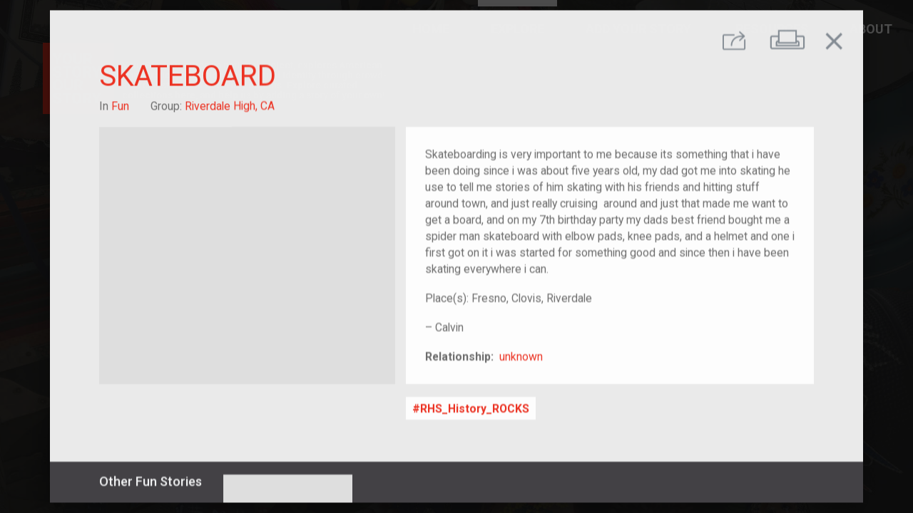

--- FILE ---
content_type: text/html; charset=utf-8
request_url: https://yourstory.tenement.org/stories/skateboard-skateboarding-is-very-important
body_size: 4286
content:
<!DOCTYPE html><html><head><meta charset="utf-8"><meta http-equiv="X-UA-Compatible" content="IE=edge"><title>Your Story, Our Story</title><meta name="description" content=""><meta name="viewport" content="width=device-width,initial-scale=1"><meta rel="preconnect" href="https://api-yourstory.tenement.org" crossorigin><meta rel="preconnect" href="https://fonts.gstatic.com" crossorigin><meta rel="preconnect" href="https://process.filepicker.io"><meta name="ysos/config/environment" content="%7B%22modulePrefix%22%3A%22ysos%22%2C%22environment%22%3A%22production%22%2C%22rootURL%22%3A%22/%22%2C%22locationType%22%3A%22auto%22%2C%22EmberENV%22%3A%7B%22FEATURES%22%3A%7B%22ds-extended-errors%22%3Atrue%7D%2C%22EXTEND_PROTOTYPES%22%3A%7B%22Date%22%3Afalse%7D%7D%2C%22APP%22%3A%7B%22name%22%3A%22ysos%22%2C%22version%22%3A%220.0.0+e2ba6ddb%22%7D%2C%22fastboot%22%3A%7B%22hostWhitelist%22%3A%5B%22yourstory.tenement.org%22%5D%7D%2C%22apiHost%22%3A%22https%3A//api-yourstory.tenement.org/api%22%2C%22hostname%22%3A%22https%3A//yourstory.tenement.org%22%2C%22timing%22%3A%7B%22tagSearchDebounce%22%3A350%7D%2C%22filestackApiKey%22%3A%22AwQbYVryhSWKGKQZwZSjpz%22%2C%22googleFonts%22%3A%5B%22Roboto%3A400%2C500%2C700%2C900%22%2C%22Material+Icons%22%5D%2C%22rollbarApiKey%22%3A%229f705f624aef412e83c39263e7d0a3d7%22%2C%22rollbarEnabled%22%3Atrue%2C%22metricsAdapters%22%3A%5B%7B%22name%22%3A%22GoogleAnalytics%22%2C%22environments%22%3A%5B%22production%22%5D%2C%22config%22%3A%7B%22id%22%3A%22UA-68218703-1%22%7D%7D%5D%2C%22map%22%3A%7B%22maxZoom%22%3A13%2C%22minZoom%22%3A4%2C%22maxBounds%22%3A%5B%5B5.49955%2C-167.276413%5D%2C%5B72.677191%2C-52.23304%5D%5D%7D%2C%22pagination%22%3A%7B%22perPage%22%3A%7B%22stories%22%3A50%7D%7D%2C%22features%22%3A%7B%22numCurrentFeatures%22%3A3%2C%22carouselRotationInterval%22%3A5000%7D%2C%22rollbarServerApiKey%22%3A%229f705f624aef412e83c39263e7d0a3d7%22%2C%22ember-cli-mirage%22%3A%7B%22usingProxy%22%3Afalse%2C%22useDefaultPassthroughs%22%3Atrue%7D%2C%22exportApplicationGlobal%22%3Afalse%2C%22currentRevision%22%3A%22e2ba6ddbe8%22%2C%22longRevision%22%3A%22e2ba6ddbe81b7ef0a3ec7bf5fee5f3200ada77ac%22%2C%22tag%22%3Anull%2C%22branch%22%3A%22heroku-production%22%2C%22ember-modal-dialog%22%3A%7B%7D%7D"><meta name="ember-cli-head-start"><!-- `ember-cli-meta-tags/templates/head.hbs` -->
  <meta property="og:url" content="https://yourstory.tenement.org/stories/skateboard-skateboarding-is-very-important" media="<ysos@service:media::ember189653>" id="ember189652" class="ember-view">

  <meta property="og:type" content="article" media="<ysos@service:media::ember189653>" id="ember189655" class="ember-view">

  <meta property="og:title" content="Skateboard" media="<ysos@service:media::ember189653>" id="ember189657" class="ember-view">

  <meta property="og:description" content="<p>Skateboarding is very important to me because its something that i have been doing since i was about five years old, my dad got me into skating he use to tell me stories of him skating with his friends and hitting stuff around town, and just really cruising  around and just that made me want to get a board, and on my 7th birthday party my dads best friend bought me a spider man skateboard with elbow pads, knee pads, and a helmet and one i first got on it i was started for something good and since then i have been skating everywhere i can. </p>
" media="<ysos@service:media::ember189653>" id="ember189659" class="ember-view">

  <meta property="og:image" content="https://cdn.filestackcontent.com/iVACE3QjT21ZtHdHMgNk?policy=eyJleHBpcnkiOjE3Njk2NDA5NjQsImNhbGwiOlsicmVhZCJdfQ==&amp;signature=93a87b85f2b1d04cb42716c1b82d01a92c0496135b3febad4626b25d1b889175" media="<ysos@service:media::ember189653>" id="ember189661" class="ember-view">


<meta name="ember-cli-head-end">
<link href="https://fonts.googleapis.com/css?family=Roboto:400,500,700,900|Material+Icons" rel="stylesheet" type="text/css" media="all"><link integrity="" rel="stylesheet" href="/assets/vendor-1450c385de3c2879ea471bce2d2c28ac.css"><link integrity="" rel="stylesheet" href="/assets/ysos-8773e509601bf47af4d8202fdf523034.css"></head><body><video class="ysos-bg-video--hidden" playsinline autoplay muted loop poster="/assets/images/landing-background-poster-e90ac2401aaa12050b7c429ca9e8b157.jpg"><source src="/assets/videos/landing-background.webm" type="video/webm"><source src="/assets/videos/landing-background.mp4" type="video/mp4"></video><script type="x/boundary" id="fastboot-body-start"></script><div id="ember189664" class="ember-view"><div id="ember189666" class="ember-view"><!----></div>

<div class="modal-active"></div>
<div id="ember189669" class="ysos-layout-wrapper ysos-layout-wrapper--standard ember-view"><header>
      <div id="ember189670" class="ysos-header--standard navbar navbar-dark bg-transparent align-items-start justify-content-end p-0 position-relative ysos-display-none ysos-display-flex-lg ember-view">
  <h1 class="mr-auto brand">
<a href="/" id="ember189671" class="mr-0 d-inline-block ember-view">      <img src="/assets/images/ysos-logo-square.svg" alt="Your Story Our Story" class="ysos-logo ysos-logo--md ysos-logo--offset d-inline-block">
</a>
<!---->  </h1>

<!---->
  <nav class="navbar-expand  collapse show ysos-position-absolute">
    <ul class="navbar-nav text-uppercase">
      <li class="nav-item">
        <a href="/" id="ember189675" class="nav-link ember-view">Home</a>
      </li>
      <li class="nav-item">
        <a href="/stories" id="ember189676" class="nav-link active ember-view">Explore</a>
      </li>
      <li style="min-width: 210px;" class="nav-item">
        <a href="/stories/new" id="ember189677" class="nav-link ember-view">Add Your Story</a>
      </li>
      <li class="nav-item dropdown">
        <a href="/resources" aria-haspopup="true" aria-expanded="false" class="nav-link">Resources</a>
        <div class="dropdown-menu">
          <a href="/resources/for-educators" id="ember189682" class="nav-link ember-view">For Educators</a>
          <a href="/resources/for-organizations" id="ember189686" class="nav-link ember-view">For Organizations</a>
        </div>
      </li>
      <li class="nav-item dropdown">
        <a href="/about" aria-haspopup="true" aria-expanded="false" class="nav-link">About</a>
        <div class="dropdown-menu">
          <a href="/about" id="ember189687" class="nav-link ember-view">What is Your Story, Our Story?</a>
          <a href="/about/privacy" id="ember189691" class="nav-link ember-view">Privacy</a>
        </div>
      </li>
    </ul>
  </nav>
</div>

        <div id="ember189695" class="ysos-header--reduced navbar navbar-dark bg-transparent align-items-start justify-content-end p-0 position-relative always-visible ysos-display-flex ysos-display-none-lg ember-view">  <h1 class="mr-auto mb-0 brand">
<a href="/" id="ember189696" class="mr-0 d-inline-block ember-view">      <img src="/assets/images/ysos-logo-square.svg" alt="Your Story Our Story" class="ysos-logo ysos-logo--xs d-inline-block">
</a>    <a href="https://tenement.org" target="_blank" class="mr-0 d-inline-block">
      <img src="/assets/images/tenement-red.svg" alt="Tenement Museum" class="ysos-logo ysos-logo--xs d-inline-block">
    </a>
  </h1>

<!---->
  <nav class="navbar-expand  collapse show ysos-position-absolute">
    <ul class="navbar-nav text-uppercase">
      <li class="nav-item">
        <a href="/" id="ember189697" class="nav-link ember-view">Home</a>
      </li>
      <li class="nav-item">
        <a href="/stories" id="ember189698" class="nav-link active ember-view">Explore</a>
      </li>
      <li style="min-width: 210px;" class="nav-item">
        <a href="/stories/new" id="ember189699" class="nav-link ember-view">Add Your Story</a>
      </li>
      <li class="nav-item dropdown">
        <a href="/resources" aria-haspopup="true" aria-expanded="false" class="nav-link">Resources</a>
        <div class="dropdown-menu">
          <a href="/resources/for-educators" id="ember189700" class="nav-link ember-view">For Educators</a>
          <a href="/resources/for-organizations" id="ember189701" class="nav-link ember-view">For Organizations</a>
        </div>
      </li>
      <li class="nav-item dropdown">
        <a href="/about" aria-haspopup="true" aria-expanded="false" class="nav-link">About</a>
        <div class="dropdown-menu">
          <a href="/about" id="ember189702" class="nav-link ember-view">What is Your Story, Our Story?</a>
          <a href="/about/privacy" id="ember189703" class="nav-link ember-view">Privacy</a>
        </div>
      </li>
    </ul>
  </nav>
</div>
</header>

<main class="ysos-main-content">
    <div id="ember189704" class="ember-view"><div id="ember189707" class="ember-view">    <div class="ember-modal-wrapper ember-modal-dialog-target-attachment-center emd-wrapper-target-attachment-center emd-static ">
        <div tabindex="-1" data-emd-overlay class="ember-modal-overlay translucent ysos-modal--story__overlay">
<div id="ember189708" class="ember-modal-dialog ember-modal-dialog-target-attachment-center emd-target-attachment-center ysos-modal--story ember-view">                <div id="ember189709" class="ysos-show-story ember-view"><section class="bg-gray--lightest text-gray--warm
        ysos-font-size--xs ysos-font-size--bp-md--sm">
  <menu class="ysos-show-story__menu
              row no-gutters justify-content-end
              pt-3 px-gutter-half
              mt-0 mb-1 d-print-none">

    <div id="ember189710" class="col-auto ysos-story-share-buttons ember-view"><button class="ysos-show-story__menu-btn ysos-story-share-buttons__trigger
        btn ml-0
        bg-transparent">
  <i class="ysos-icon--share ysos-font-size--bp-md--xl">
    <span class="sr-only">Share</span>
  </i>
</button>

<!----></div>

    <button class="ysos-show-story__menu-btn ysos-show-story__print-btn bg-transparent
            col-auto btn">
      <i class="ysos-icon--print ysos-font-size--lg ysos-font-size--bp-md--xl">
        <span class="sr-only">Print</span>
      </i>
    </button>
      <button class="ysos-show-story__menu-btn ysos-show-story__close-btn bg-transparent
              col-auto btn mr-1">
        <i class="material-icons ysos-font-size--bp-md--2xl">close</i>
      </button>
  </menu>

  <header class="ysos-show-story__header row px-gutter-half px-lg-5 mb-3 mx-0">
    <h1 class="col-12 text-uppercase text-primary
              ysos-font-size--xl ysos-font-size--bp-md--2xl
              ysos-font-weight--normal">
      Skateboard
    </h1>

    <div class="col-auto">
      In
      <a href="/stories?category=fun" id="ember189712" class="ysos-font-style--normal text-primary ember-view">Fun</a>
    </div>

<!---->
<!---->
      <div class="col-auto">
        Group:
<a href="/groups/riverdale-high-ca" id="ember189713" class="ember-view">          <em class="ysos-font-style--normal text-primary"></em>
</a>      </div>
  </header>

  <div class="ysos-show-story__body row px-gutter-half px-lg-5 pb-5 mx-0">
<div id="ember189717" class="col-12 col-lg-5 pr-lg-0 mb-3 mb-lg-0 ysos-story-image-gallery ember-view"><figure>
  <div class="ysos-story-image-gallery__image position-relative">
      <div style="background-image: url(https://process.filepicker.io/AwQbYVryhSWKGKQZwZSjpz/resize=h:400,w:400,fit:clip/compress/https://cdn.filestackcontent.com/iVACE3QjT21ZtHdHMgNk?policy=eyJleHBpcnkiOjE3Njk2NDA5NjQsImNhbGwiOlsicmVhZCJdfQ==&amp;signature=93a87b85f2b1d04cb42716c1b82d01a92c0496135b3febad4626b25d1b889175)" class="d-flex position-absolute ysos-position-all--0 bg-gray--lighter
            ysos-img-bg ysos-img-bg--contain">
      <img src="https://process.filepicker.io/AwQbYVryhSWKGKQZwZSjpz/resize=h:400,w:400,fit:clip/compress/https://cdn.filestackcontent.com/iVACE3QjT21ZtHdHMgNk?policy=eyJleHBpcnkiOjE3Njk2NDA5NjQsImNhbGwiOlsicmVhZCJdfQ==&amp;signature=93a87b85f2b1d04cb42716c1b82d01a92c0496135b3febad4626b25d1b889175" alt class="sr-only ysos-story-img__img">
  </div>

  </div>

<!----></figure>

<div class="row align-items-start">
<!---->
  
<!---->
<!---->
</div>
</div>
    <div class="col-12 col-lg-7 d-flex flex-column">
      <div class="bg-white align-self-stretch p-4 ysos-show-story__content">
        <p>
          <p>Skateboarding is very important to me because its something that i have been doing since i was about five years old, my dad got me into skating he use to tell me stories of him skating with his friends and hitting stuff around town, and just really cruising  around and just that made me want to get a board, and on my 7th birthday party my dads best friend bought me a spider man skateboard with elbow pads, knee pads, and a helmet and one i first got on it i was started for something good and since then i have been skating everywhere i can. </p>

        </p>

        <p>
            <div>Place(s): Fresno, Clovis, Riverdale</div>
<!---->        </p>

          <p>– Calvin </p>

<!---->        <p class="mt-3 mb-0">
          <span class="ysos-font-weight--bold">Relationship: </span>
<a href="/stories?relationship=unknown" id="ember189719" class="ysos-font-style--normal text-primary ember-view">            <i class="ysos-icon--unknown ysos-font-size--base">
              <span class="sr-only">unknown</span>
            </i>
            <span>unknown</span>
</a>        </p>
      </div>

      <div class="mt-3">
          <a href="/stories?tag=RHS_History_ROCKS" id="ember189720" class="btn btn-sm btn--tag mb-1 border-0 ember-view">RHS_History_ROCKS</a>
      </div>
    </div>
  </div>

    <footer class="ysos-show-story__footer d-print-none
                  bg-gray--purplish--dark text-light
                  row
                  py-3 px-gutter-half px-lg-5 mx-0">
        <div class="col-12 col-lg-5 pr-lg-0 mb-3 mb-lg-0">
          <div class="row">
            <h2 class="col-4 col-sm-3 col-md-2 col-lg-auto pr-0 pr-lg-gutter-half
                      ysos-font-size--sm ysos-font-size--bp-md--base">
              Other Fun Stories
            </h2>

            <div class="col">
              <div class="row no-gutters">
                  <article id="ember189722" class="col-3 col-md-2 col-lg-3 ysos-story-link ysos-story-tile ember-view"><a href="/stories/photo-this-is-a-picture" class="ysos-story-modal-link ">
        <div style="background-image: url(https://process.filepicker.io/AwQbYVryhSWKGKQZwZSjpz/resize=h:400,w:400,fit:clip/compress/https://cdn.filestackcontent.com/f9fAMU8QsugYLGueliqC?policy=eyJleHBpcnkiOjE3Njk2NDA5NjQsImNhbGwiOlsicmVhZCJdfQ==&amp;signature=93a87b85f2b1d04cb42716c1b82d01a92c0496135b3febad4626b25d1b889175)" class="d-flex position-absolute ysos-position-all--0 bg-gray--lighter
            ysos-img-bg ysos-img-bg--cover">
      <img src="https://process.filepicker.io/AwQbYVryhSWKGKQZwZSjpz/resize=h:400,w:400,fit:clip/compress/https://cdn.filestackcontent.com/f9fAMU8QsugYLGueliqC?policy=eyJleHBpcnkiOjE3Njk2NDA5NjQsImNhbGwiOlsicmVhZCJdfQ==&amp;signature=93a87b85f2b1d04cb42716c1b82d01a92c0496135b3febad4626b25d1b889175" alt="this Is the photo" class="sr-only ysos-story-img__img">
  </div>

  <div class="ysos-story-tile__content">
    photo
  </div>

<!---->  

<!---->
</a>
</article>
                  <article id="ember189727" class="col-3 col-md-2 col-lg-3 ysos-story-link ysos-story-tile ember-view"><a href="/stories/bunny-stuffy" class="ysos-story-modal-link ">
        <div style="background-image: url(https://process.filepicker.io/AwQbYVryhSWKGKQZwZSjpz/resize=h:400,w:400,fit:clip/compress/https://cdn.filestackcontent.com/ARTd2a5Si6yFOBodN5Co?policy=eyJleHBpcnkiOjE3Njk2NDA5NjQsImNhbGwiOlsicmVhZCJdfQ==&amp;signature=93a87b85f2b1d04cb42716c1b82d01a92c0496135b3febad4626b25d1b889175)" class="d-flex position-absolute ysos-position-all--0 bg-gray--lighter
            ysos-img-bg ysos-img-bg--cover">
      <img src="https://process.filepicker.io/AwQbYVryhSWKGKQZwZSjpz/resize=h:400,w:400,fit:clip/compress/https://cdn.filestackcontent.com/ARTd2a5Si6yFOBodN5Co?policy=eyJleHBpcnkiOjE3Njk2NDA5NjQsImNhbGwiOlsicmVhZCJdfQ==&amp;signature=93a87b85f2b1d04cb42716c1b82d01a92c0496135b3febad4626b25d1b889175" alt="Bunny Stuffy" class="sr-only ysos-story-img__img">
  </div>

  <div class="ysos-story-tile__content">
    Bunny Stuffy
  </div>

<!---->  

<!---->
</a>
</article>
                  <article id="ember189732" class="col-3 col-md-2 col-lg-3 ysos-story-link ysos-story-tile ember-view"><a href="/stories/worry-doll" class="ysos-story-modal-link ">
        <div style="background-image: url(https://process.filepicker.io/AwQbYVryhSWKGKQZwZSjpz/resize=h:400,w:400,fit:clip/compress/https://cdn.filestackcontent.com/ykjH6F1cTwCp51ehlA7G?policy=eyJleHBpcnkiOjE3Njk2NDA5NjQsImNhbGwiOlsicmVhZCJdfQ==&amp;signature=93a87b85f2b1d04cb42716c1b82d01a92c0496135b3febad4626b25d1b889175)" class="d-flex position-absolute ysos-position-all--0 bg-gray--lighter
            ysos-img-bg ysos-img-bg--cover">
      <img src="https://process.filepicker.io/AwQbYVryhSWKGKQZwZSjpz/resize=h:400,w:400,fit:clip/compress/https://cdn.filestackcontent.com/ykjH6F1cTwCp51ehlA7G?policy=eyJleHBpcnkiOjE3Njk2NDA5NjQsImNhbGwiOlsicmVhZCJdfQ==&amp;signature=93a87b85f2b1d04cb42716c1b82d01a92c0496135b3febad4626b25d1b889175" alt class="sr-only ysos-story-img__img">
  </div>

  <div class="ysos-story-tile__content">
    worry doll
  </div>

<!---->  

<!---->
</a>
</article>
              </div>
            </div>
          </div>
        </div>

<!---->    </footer>
</section>
</div>


</div>        </div>
    </div>
</div></div>

</main>

<!----></div>

</div><script type="x/boundary" id="fastboot-body-end"></script><script src="/assets/vendor-749e3dca6f693b215b2fa8429b792c5f.js" integrity="sha256-S3/Y9LpDt7WdE6n3JodNib9XIwisTg9XiphVmhfbOx8= sha512-PwrXVYSO9QRPY4+TM06EulcIaSNSKDR+r+dEqwQCx5RMXnhU6GgroWWv9MPooL8ejdd7++qLSux7uS7BGBuSlw==" ></script><script src="/assets/ysos-2c857d5caf9ba634ebf9ae2e0f1565ce.js" integrity="sha256-fQe/M9W4BLBotB0p+LIQ92cNBQOInUokNut6RpmEOJE= sha512-NXU4aw9hlNwjTFLlZMYVzBE4V+9l407sy86w3ahniXSSRx2aGG2HC9ESpw0BLaCexB/FP7AzXP0z2be5Lx/c8Q==" ></script><div id="ember-basic-dropdown-wormhole"></div></body></html>